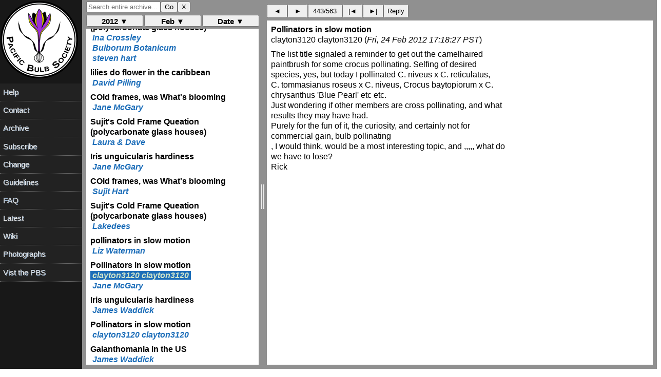

--- FILE ---
content_type: text/html; charset=UTF-8
request_url: https://www.pacificbulbsociety.org/pbslist/2012-February/u9bbpeq0md345ebhil5l1gs8q3.html
body_size: 1228
content:
<!DOCTYPE HTML PUBLIC "-//W3C//DTD HTML 4.01//EN" "http://www.w3.org/TR/html4/strict.dtd"><html><head><title>Pollinators in slow motion</title><link rel="Index" href="index.html" ><meta name="robots" content="index,nofollow"><meta name="viewport" content="width=device-width, initial-scale=1.0"><meta http-equiv="Content-Type" content="text/html; charset=utf-8"><meta http-equiv="Content-Style-Type" content="text/css"><script src="../message.js" type="text/javascript"></script><link rel="Previous"  href="enerkfo5vt7nioqvlp417om5c0.html"><link rel="Next"  href="bcv81f4piug52fa97rsov9l8l3.html"></head><body><div id="oldheader"><h1>Pollinators in slow motion</h1><b>clayton3120 clayton3120</b> <a href="mailto:pbs%40lists.pacificbulbsociety.net?Subject=%5Bpbs%5D%20Pollinators%20in%20slow%20motion&amp;In-Reply-To=%3CCABubAXfyx__JbktjNngnE8c-t3ySq8bRRQ_kFrWZ-6KP%3DeSDFQ%40mail.gmail.com%3E" TITLE="[pbs] Pollinators in slow motion">clayton3120@cablespeed.com</a><br><i>Fri, 24 Feb 2012 17:18:27 PST</i><ul><li>Previous message: <a href="enerkfo5vt7nioqvlp417om5c0.html">pollinators in slow motion</a></li><li>Next message: <a href="bcv81f4piug52fa97rsov9l8l3.html">Pollinators in slow motion</a></li><li> <b>Messages sorted by:</b><a href="date.html">[ date ]</a><a href="thread.html">[ thread ]</a><a href="subject.html">[ subject ]</a><a href="author.html">[ author ]</a></li></ul><hr>  <!-- message-id:<CABubAXfyx__JbktjNngnE8c-t3ySq8bRRQ_kFrWZ-6KP=eSDFQ@mail.gmail.com> -->
<!-- message-url:u9bbpeq0md345ebhil5l1gs8q3.html -->
</div><div id="oldbody"><!--beginarticle-->
<pre>
The list title signaled a reminder to get out the camelhaired
paintbrush for some crocus pollinating.     Selfing of desired
species, yes, but today  I pollinated  C. niveus x C. reticulatus,
C. tommasianus roseus x C. niveus,  Crocus baytopiorum x C.
chrysanthus 'Blue Pearl' etc etc.
Just wondering if other members  are cross pollinating, and what
results they may have had.
Purely  for the fun of it, the curiosity, and certainly not for
commercial gain,  bulb pollinating
, I would think, would be  a most interesting topic, and ,,,,, what do
we have to lose?
Rick

</pre>
<!--endarticle--></div><div id="oldfooter"><hr> <ul><!--threads--><li>Previous message: <a href="enerkfo5vt7nioqvlp417om5c0.html">pollinators in slow motion</a></li><li>Next message: <a href="bcv81f4piug52fa97rsov9l8l3.html">Pollinators in slow motion</a></li><li> <b>Messages sorted by:</b><a href="date.html">[ date ]</a><a href="thread.html">[ thread ]</a><a href="subject.html">[ subject ]</a><a href="author.html">[ author ]</a></li></ul><hr><a href="http://www.pacificbulbsociety.org/list.php">More information about the pbs mailing list</a><br></div></body></html>

--- FILE ---
content_type: text/html; charset=UTF-8
request_url: https://www.pacificbulbsociety.org/pbslist/2012-February/edbmdkgdspkjgc1egh1admtse7.html
body_size: 1527
content:
<!DOCTYPE HTML PUBLIC "-//W3C//DTD HTML 4.01//EN" "http://www.w3.org/TR/html4/strict.dtd"><html><head><title>Iris unguicularis hardiness</title><link rel="Index" href="index.html" ><meta name="robots" content="index,nofollow"><meta name="viewport" content="width=device-width, initial-scale=1.0"><meta http-equiv="Content-Type" content="text/html; charset=utf-8"><meta http-equiv="Content-Style-Type" content="text/css"><script src="../message.js" type="text/javascript"></script><link rel="Previous"  href="ctkrtphsgomdnl6ktqpar59jk0.html"><link rel="Next"  href="l0jlvbrkcbn8ngmpdq2va40np6.html"></head><body><div id="oldheader"><h1>Iris unguicularis hardiness</h1><b>Jane McGary</b> <a href="mailto:pbs%40lists.pacificbulbsociety.net?Subject=Re%3A%20%5Bpbs%5D%20Iris%20unguicularis%20hardiness&amp;In-Reply-To=%3CE1S103b-0007Os-Ig%40elasmtp-banded.atl.sa.earthlink.net%3E" TITLE="Re: [pbs] Iris unguicularis hardiness">janemcgary@earthlink.net</a><br><i>Fri, 24 Feb 2012 10:36:43 PST</i><ul><li>Previous message: <a href="ctkrtphsgomdnl6ktqpar59jk0.html">Sujit's Cold Frame Queation (polycarbonate glass houses)</a></li><li>Next message: <a href="l0jlvbrkcbn8ngmpdq2va40np6.html">COld frames, was What's blooming</a></li><li> <b>Messages sorted by:</b><a href="date.html">[ date ]</a><a href="thread.html">[ thread ]</a><a href="subject.html">[ subject ]</a><a href="author.html">[ author ]</a></li></ul><hr>  <!-- message-id:<E1S103b-0007Os-Ig@elasmtp-banded.atl.sa.earthlink.net> -->
<!-- message-url:edbmdkgdspkjgc1egh1admtse7.html -->
</div><div id="oldbody"><!--beginarticle-->
<pre>
A correspondent in Germany wrote:
&gt;Hi, We just had 3 weeks of really cold weather with day temperatures 
&gt;not above -8 degree C and night Temperatures up to - 17 degree C 
&gt;without snow cover. My Iris unguiularis ssp cretensis did not show 
&gt;any sign of damage now 1 week after warmer weathter did arrive. Even 
&gt;Helleborus species did freeze down to the ground loosing all leaves. 
&gt;This all is in Germany near Bonn. I thinkI. Unguicularis is totaly 
&gt;hardy specially in the ssp cretensis (which naturaly occure up to 
&gt;1500m in the Greek Mainland.

I agree that I. cretensis, also called I. unguicularis subsp. 
cretensis, is more cold-hardy than the North African I. unguicularis. 
I grew I. cretensis from Archibalds' seeds and it survived winter 
lows of 16 F at my former garden. In the new garden, which is warmer, 
it is also doing well. In the new garden I can grow I. unguicularis 
itself in the open, too, given very good drainage.

On the minus side, I. cretensis does not have the strong sweet 
fragrance of I. unguicularis, and the flowers are smaller.

Jane McGary
Portland, Oregon, USA



</pre>
<!--endarticle--></div><div id="oldfooter"><hr> <ul><!--threads--><li>Previous message: <a href="ctkrtphsgomdnl6ktqpar59jk0.html">Sujit's Cold Frame Queation (polycarbonate glass houses)</a></li><li>Next message: <a href="l0jlvbrkcbn8ngmpdq2va40np6.html">COld frames, was What's blooming</a></li><li> <b>Messages sorted by:</b><a href="date.html">[ date ]</a><a href="thread.html">[ thread ]</a><a href="subject.html">[ subject ]</a><a href="author.html">[ author ]</a></li></ul><hr><a href="http://www.pacificbulbsociety.org/list.php">More information about the pbs mailing list</a><br></div></body></html>

--- FILE ---
content_type: text/html; charset=UTF-8
request_url: https://www.pacificbulbsociety.org/pbslist/2012-February/l0jlvbrkcbn8ngmpdq2va40np6.html
body_size: 1347
content:
<!DOCTYPE HTML PUBLIC "-//W3C//DTD HTML 4.01//EN" "http://www.w3.org/TR/html4/strict.dtd"><html><head><title>COld frames, was What's blooming</title><link rel="Index" href="index.html" ><meta name="robots" content="index,nofollow"><meta name="viewport" content="width=device-width, initial-scale=1.0"><meta http-equiv="Content-Type" content="text/html; charset=utf-8"><meta http-equiv="Content-Style-Type" content="text/css"><script src="../message.js" type="text/javascript"></script><link rel="Previous"  href="edbmdkgdspkjgc1egh1admtse7.html"><link rel="Next"  href="dci75cu1lvevld3rs6q144ks54.html"></head><body><div id="oldheader"><h1>COld frames, was What's blooming</h1><b>Sujit Hart</b> <a href="mailto:pbs%40lists.pacificbulbsociety.net?Subject=Re%3A%20%5Bpbs%5D%20COld%20frames%2C%20was%20What%27s%20blooming&amp;In-Reply-To=%3CCADHSOwFHYv7H6bmvaNaMdQ-Sey0%2BSKsbjHtWU6Mc4Er9GBajsQ%40mail.gmail.com%3E" TITLE="Re: [pbs] COld frames, was What's blooming">sujithart@gmail.com</a><br><i>Fri, 24 Feb 2012 12:32:53 PST</i><ul><li>Previous message: <a href="edbmdkgdspkjgc1egh1admtse7.html">Iris unguicularis hardiness</a></li><li>Next message: <a href="dci75cu1lvevld3rs6q144ks54.html">Sujit's Cold Frame Queation (polycarbonate glass houses)</a></li><li> <b>Messages sorted by:</b><a href="date.html">[ date ]</a><a href="thread.html">[ thread ]</a><a href="subject.html">[ subject ]</a><a href="author.html">[ author ]</a></li></ul><hr>  <!-- message-id:<CADHSOwFHYv7H6bmvaNaMdQ-Sey0+SKsbjHtWU6Mc4Er9GBajsQ@mail.gmail.com> -->
<!-- message-url:l0jlvbrkcbn8ngmpdq2va40np6.html -->
</div><div id="oldbody"><!--beginarticle-->
<pre>
Thank you for all the links and educational descriptions of cold frame. Now
that I've known more about it. It seems not a necessary thing in Houston
since we only get a few days of freezing weather per year if at all.
However, when and if I start to have a big collection it may become
necessary.

Sujit Hart
Houston, Texas


On Fri, Feb 24, 2012 at 12:31 PM, Jane McGary &lt;janemcgary@earthlink.net&gt;wrote:

&gt; Perhaps I should not mention my own work here, but in the book &quot;Rock
&gt; garden design and construction,&quot; which I edited for Timber
&gt; Press/NARGS, there is a chapter on bulb and alpine frames,

</pre>
<!--endarticle--></div><div id="oldfooter"><hr> <ul><!--threads--><li>Previous message: <a href="edbmdkgdspkjgc1egh1admtse7.html">Iris unguicularis hardiness</a></li><li>Next message: <a href="dci75cu1lvevld3rs6q144ks54.html">Sujit's Cold Frame Queation (polycarbonate glass houses)</a></li><li> <b>Messages sorted by:</b><a href="date.html">[ date ]</a><a href="thread.html">[ thread ]</a><a href="subject.html">[ subject ]</a><a href="author.html">[ author ]</a></li></ul><hr><a href="http://www.pacificbulbsociety.org/list.php">More information about the pbs mailing list</a><br></div></body></html>

--- FILE ---
content_type: text/html; charset=UTF-8
request_url: https://www.pacificbulbsociety.org/pbslist/2012-February/dci75cu1lvevld3rs6q144ks54.html
body_size: 1512
content:
<!DOCTYPE HTML PUBLIC "-//W3C//DTD HTML 4.01//EN" "http://www.w3.org/TR/html4/strict.dtd"><html><head><title>Sujit's Cold Frame Queation (polycarbonate glass houses)</title><link rel="Index" href="index.html" ><meta name="robots" content="index,nofollow"><meta name="viewport" content="width=device-width, initial-scale=1.0"><meta http-equiv="Content-Type" content="text/html; charset=utf-8"><meta http-equiv="Content-Style-Type" content="text/css"><script src="../message.js" type="text/javascript"></script><link rel="Previous"  href="l0jlvbrkcbn8ngmpdq2va40np6.html"><link rel="Next"  href="enerkfo5vt7nioqvlp417om5c0.html"></head><body><div id="oldheader"><h1>Sujit's Cold Frame Queation (polycarbonate glass houses)</h1><b>Lakedees</b> <a href="mailto:pbs%40lists.pacificbulbsociety.net?Subject=Re%3A%20%5Bpbs%5D%20Sujit%27s%20Cold%20Frame%20Queation%20%28polycarbonate%20glass%20houses%29&amp;In-Reply-To=%3C8CEC14F15F35EBA-1684-4E49%40Webmail-m104.sysops.aol.com%3E" TITLE="Re: [pbs] Sujit's Cold Frame Queation (polycarbonate glass houses)">lakedees@aol.com</a><br><i>Fri, 24 Feb 2012 13:04:52 PST</i><ul><li>Previous message: <a href="l0jlvbrkcbn8ngmpdq2va40np6.html">COld frames, was What's blooming</a></li><li>Next message: <a href="enerkfo5vt7nioqvlp417om5c0.html">pollinators in slow motion</a></li><li> <b>Messages sorted by:</b><a href="date.html">[ date ]</a><a href="thread.html">[ thread ]</a><a href="subject.html">[ subject ]</a><a href="author.html">[ author ]</a></li></ul><hr>  <!-- message-id:<8CEC14F15F35EBA-1684-4E49@Webmail-m104.sysops.aol.com> -->
<!-- message-url:dci75cu1lvevld3rs6q144ks54.html -->
</div><div id="oldbody"><!--beginarticle-->
<pre>

With the Harbor freight greenhouse you need to strengthen several parts of it and you can go on line and see what other have done. I use one for my cool weather plants that can't take frost on their leaves and it has taken winds in excess of 50 mph. But as I said I modified braces and walls to strenghten them and keep a shade cloth on top at all times for strength.

George
Liberty, NC
zone 7



-----Original Message-----
From: Laura &amp; Dave &lt;toadlily@olywa.net&gt;
To: Pacific Bulb Society &lt;pbs@lists.ibiblio.org&gt;
Sent: Fri, Feb 24, 2012 1:42 pm
Subject: Re: [pbs] Sujit's Cold Frame Queation (polycarbonate glass houses)


Just for reference, little personal experience!  However, the one I've briefly 
een assembled looked adequate.  Currently on sale for $669.99 (USD).
<a rel="nofollow" href="http://www.harborfreight.com/10-ft-x-12-ft-greenhouse-with-4-vents-93358.html">http://harborfreight.com/10-ft-x-12-ft-greenhouse-&hellip;</a>
Dave
______________________________________________
bs mailing list
bs@lists.ibiblio.org
<a rel="nofollow" href="ttp://pacificbulbsociety.org/list.php">ttp://pacificbulbsociety.org/list.php</a>
<a rel="nofollow" href="ttp://pacificbulbsociety.org/pbswiki/">ttp://pacificbulbsociety.org/pbswiki/</a>


</pre>
<!--endarticle--></div><div id="oldfooter"><hr> <ul><!--threads--><li>Previous message: <a href="l0jlvbrkcbn8ngmpdq2va40np6.html">COld frames, was What's blooming</a></li><li>Next message: <a href="enerkfo5vt7nioqvlp417om5c0.html">pollinators in slow motion</a></li><li> <b>Messages sorted by:</b><a href="date.html">[ date ]</a><a href="thread.html">[ thread ]</a><a href="subject.html">[ subject ]</a><a href="author.html">[ author ]</a></li></ul><hr><a href="http://www.pacificbulbsociety.org/list.php">More information about the pbs mailing list</a><br></div></body></html>

--- FILE ---
content_type: text/html; charset=UTF-8
request_url: https://www.pacificbulbsociety.org/pbslist/2012-February/enerkfo5vt7nioqvlp417om5c0.html
body_size: 1052
content:
<!DOCTYPE HTML PUBLIC "-//W3C//DTD HTML 4.01//EN" "http://www.w3.org/TR/html4/strict.dtd"><html><head><title>pollinators in slow motion</title><link rel="Index" href="index.html" ><meta name="robots" content="index,nofollow"><meta name="viewport" content="width=device-width, initial-scale=1.0"><meta http-equiv="Content-Type" content="text/html; charset=utf-8"><meta http-equiv="Content-Style-Type" content="text/css"><script src="../message.js" type="text/javascript"></script><link rel="Previous"  href="dci75cu1lvevld3rs6q144ks54.html"><link rel="Next"  href="u9bbpeq0md345ebhil5l1gs8q3.html"></head><body><div id="oldheader"><h1>pollinators in slow motion</h1><b>Liz Waterman</b> <a href="mailto:pbs%40lists.pacificbulbsociety.net?Subject=Re%3A%20%5Bpbs%5D%20pollinators%20in%20slow%20motion&amp;In-Reply-To=%3C4F480ED5.4010908%40earthlink.net%3E" TITLE="Re: [pbs] pollinators in slow motion">lizwat@earthlink.net</a><br><i>Fri, 24 Feb 2012 14:27:33 PST</i><ul><li>Previous message: <a href="dci75cu1lvevld3rs6q144ks54.html">Sujit's Cold Frame Queation (polycarbonate glass houses)</a></li><li>Next message: <a href="u9bbpeq0md345ebhil5l1gs8q3.html">Pollinators in slow motion</a></li><li> <b>Messages sorted by:</b><a href="date.html">[ date ]</a><a href="thread.html">[ thread ]</a><a href="subject.html">[ subject ]</a><a href="author.html">[ author ]</a></li></ul><hr>  <!-- message-id:<4F480ED5.4010908@earthlink.net> -->
<!-- message-url:enerkfo5vt7nioqvlp417om5c0.html -->
</div><div id="oldbody"><!--beginarticle-->
<pre>
Fabulous photography, many thanks.
Liz

On 2/23/2012 5:36 PM, Ina Crossley wrote:
&gt; I was sent this link which may be of interest to others.
&gt;
&gt; <a rel="nofollow" href="http://www.youtube.com/v/xHkq1edcbk4/">http://www.youtube.com/v/xHkq1edcbk4/</a>
&gt;

</pre>
<!--endarticle--></div><div id="oldfooter"><hr> <ul><!--threads--><li>Previous message: <a href="dci75cu1lvevld3rs6q144ks54.html">Sujit's Cold Frame Queation (polycarbonate glass houses)</a></li><li>Next message: <a href="u9bbpeq0md345ebhil5l1gs8q3.html">Pollinators in slow motion</a></li><li> <b>Messages sorted by:</b><a href="date.html">[ date ]</a><a href="thread.html">[ thread ]</a><a href="subject.html">[ subject ]</a><a href="author.html">[ author ]</a></li></ul><hr><a href="http://www.pacificbulbsociety.org/list.php">More information about the pbs mailing list</a><br></div></body></html>

--- FILE ---
content_type: text/html; charset=UTF-8
request_url: https://www.pacificbulbsociety.org/pbslist/2012-February/bcv81f4piug52fa97rsov9l8l3.html
body_size: 1669
content:
<!DOCTYPE HTML PUBLIC "-//W3C//DTD HTML 4.01//EN" "http://www.w3.org/TR/html4/strict.dtd"><html><head><title>Pollinators in slow motion</title><link rel="Index" href="index.html" ><meta name="robots" content="index,nofollow"><meta name="viewport" content="width=device-width, initial-scale=1.0"><meta http-equiv="Content-Type" content="text/html; charset=utf-8"><meta http-equiv="Content-Style-Type" content="text/css"><script src="../message.js" type="text/javascript"></script><link rel="Previous"  href="u9bbpeq0md345ebhil5l1gs8q3.html"><link rel="Next"  href="ikftht5cc00m49irupd4lcbkq4.html"></head><body><div id="oldheader"><h1>Pollinators in slow motion</h1><b>Jane McGary</b> <a href="mailto:pbs%40lists.pacificbulbsociety.net?Subject=Re%3A%20%5Bpbs%5D%20Pollinators%20in%20slow%20motion&amp;In-Reply-To=%3CE1S16oz-0006i0-AA%40elasmtp-kukur.atl.sa.earthlink.net%3E" TITLE="Re: [pbs] Pollinators in slow motion">janemcgary@earthlink.net</a><br><i>Fri, 24 Feb 2012 17:52:58 PST</i><ul><li>Previous message: <a href="u9bbpeq0md345ebhil5l1gs8q3.html">Pollinators in slow motion</a></li><li>Next message: <a href="ikftht5cc00m49irupd4lcbkq4.html">Iris unguicularis hardiness</a></li><li> <b>Messages sorted by:</b><a href="date.html">[ date ]</a><a href="thread.html">[ thread ]</a><a href="subject.html">[ subject ]</a><a href="author.html">[ author ]</a></li></ul><hr>  <!-- message-id:<E1S16oz-0006i0-AA@elasmtp-kukur.atl.sa.earthlink.net> -->
<!-- message-url:bcv81f4piug52fa97rsov9l8l3.html -->
</div><div id="oldbody"><!--beginarticle-->
<pre>
Rick wrote,
  today  I pollinated  C. niveus x C. reticulatus,
&gt;C. tommasianus roseus x C. niveus,  Crocus baytopiorum x C.
&gt;chrysanthus 'Blue Pearl' etc etc.
&gt;Just wondering if other members  are cross pollinating, and what
&gt;results they may have had.

You could not have cross-pollinated anything today with Crocus 
niveus, because it is fall-blooming. You must have another big white 
crocus misidentified (C. malyi?).

Also, I don't know that C. baytopiorum would cross with 'Blue Pearl' 
(which is not C. chrysanthus, but either a selection of C. biflorus 
or a hybrid of that with C. chrysanthus) as they are in different 
sections and have different chromosome numbers. And if you have 
enough C. baytopiorum to work with, you should just self it, because 
it is precious.

Before embarking on a crocus hybridizing project, one should try to 
obtain the out-of-print (and ridiculously expensive, if you ever find 
it) &quot;The Crocus&quot; by Brian Mathew, which will help one verify the 
identity of one's plants in the first place, and understand their 
relationships. It is quite startling how many different chromosome 
numbers can be found in this genus. Brian Mathew told me he didn't 
think crocuses hybridized much, but other experts have told me they 
feel that hybrids are somewhat likely in a large collection. I think 
I have had volunteer hybrids in Section Crocus, with C. 
cartwrightianus as the seed parent.

Jane McGary
Portland, Oregon, USA



</pre>
<!--endarticle--></div><div id="oldfooter"><hr> <ul><!--threads--><li>Previous message: <a href="u9bbpeq0md345ebhil5l1gs8q3.html">Pollinators in slow motion</a></li><li>Next message: <a href="ikftht5cc00m49irupd4lcbkq4.html">Iris unguicularis hardiness</a></li><li> <b>Messages sorted by:</b><a href="date.html">[ date ]</a><a href="thread.html">[ thread ]</a><a href="subject.html">[ subject ]</a><a href="author.html">[ author ]</a></li></ul><hr><a href="http://www.pacificbulbsociety.org/list.php">More information about the pbs mailing list</a><br></div></body></html>

--- FILE ---
content_type: text/html; charset=UTF-8
request_url: https://www.pacificbulbsociety.org/pbslist/2012-February/ikftht5cc00m49irupd4lcbkq4.html
body_size: 1820
content:
<!DOCTYPE HTML PUBLIC "-//W3C//DTD HTML 4.01//EN" "http://www.w3.org/TR/html4/strict.dtd"><html><head><title>Iris unguicularis hardiness</title><link rel="Index" href="index.html" ><meta name="robots" content="index,nofollow"><meta name="viewport" content="width=device-width, initial-scale=1.0"><meta http-equiv="Content-Type" content="text/html; charset=utf-8"><meta http-equiv="Content-Style-Type" content="text/css"><script src="../message.js" type="text/javascript"></script><link rel="Previous"  href="bcv81f4piug52fa97rsov9l8l3.html"><link rel="Next"  href="e7437or41kilntveg8mrb3b215.html"></head><body><div id="oldheader"><h1>Iris unguicularis hardiness</h1><b>James Waddick</b> <a href="mailto:pbs%40lists.pacificbulbsociety.net?Subject=Re%3A%20%5Bpbs%5D%20Iris%20unguicularis%20hardiness&amp;In-Reply-To=%3Cp062408b6cb6e158df2f3%40%5B10.0.1.9%5D%3E" TITLE="Re: [pbs] Iris unguicularis hardiness">jwaddick@kc.rr.com</a><br><i>Fri, 24 Feb 2012 20:43:16 PST</i><ul><li>Previous message: <a href="bcv81f4piug52fa97rsov9l8l3.html">Pollinators in slow motion</a></li><li>Next message: <a href="e7437or41kilntveg8mrb3b215.html">Pollinators in slow motion</a></li><li> <b>Messages sorted by:</b><a href="date.html">[ date ]</a><a href="thread.html">[ thread ]</a><a href="subject.html">[ subject ]</a><a href="author.html">[ author ]</a></li></ul><hr>  <!-- message-id:<p062408b6cb6e158df2f3@[10.0.1.9]> -->
<!-- message-url:ikftht5cc00m49irupd4lcbkq4.html -->
</div><div id="oldbody"><!--beginarticle-->
<pre>
&gt;A correspondent in Germany wrote:
&gt;&gt;Hi, We just had 3 weeks of really cold weather with day temperatures
&gt;&gt;not above -8 degree C and night Temperatures up to - 17 degree C
&gt;&gt;without snow cover. My Iris unguiularis ssp cretensis did not show
&gt;  &gt;any sign of damage


&gt;I agree that I. cretensis, also called I. unguicularis subsp.
cretensis, is more cold-hardy than the North African I. unguicularis.

Dear Jane and Jutta,

	My unguiculares is blooming again. We've had a mild winter 
and buds were just opening. Then we went to 5 degrees F and the 
flowers froze, but 10 days later it is blooming again.

	Iris cretensis (from Jane) looks unfazed under the same 
weather as does I lazica, also related. Neither of these two have 
bloomed yet.

	Last year we went to -12 F and stayed below freezing for 
weeks. I unguiculares and lazica were well mulched, but both bloomed. 
I did not have I cretensis in the ground then.

	Obviously they are quite hardy given a number of specific 
growing conditions. I think like many plants that might be 'tricky' 
to grow in some climates, there is a matter of finding the right 
drainage, soil conditions, mulch, exposure, etc.  I have lost I 
unguiculares and I lazica in other sites over the years.

	For those of you not totally familiar with I unguiculares, it 
has a surprisingly large flower and blooms at or before the 
reticulatas here in Kansas City. I am very happy to grow this form 
that I got from Wildwood Gardens in OR <a rel="nofollow" href="http://www.wildwoodgardens.net/">http://www.wildwoodgardens.net/</a>

		Best		Jim W.



-- 
Dr. James W. Waddick
8871 NW Brostrom Rd.
Kansas City Missouri 64152-2711
USA
Ph.    816-746-1949
Zone 5 Record low -23F
	Summer 100F +


</pre>
<!--endarticle--></div><div id="oldfooter"><hr> <ul><!--threads--><li>Previous message: <a href="bcv81f4piug52fa97rsov9l8l3.html">Pollinators in slow motion</a></li><li>Next message: <a href="e7437or41kilntveg8mrb3b215.html">Pollinators in slow motion</a></li><li> <b>Messages sorted by:</b><a href="date.html">[ date ]</a><a href="thread.html">[ thread ]</a><a href="subject.html">[ subject ]</a><a href="author.html">[ author ]</a></li></ul><hr><a href="http://www.pacificbulbsociety.org/list.php">More information about the pbs mailing list</a><br></div></body></html>

--- FILE ---
content_type: text/html; charset=UTF-8
request_url: https://www.pacificbulbsociety.org/pbslist/2012-February/e7437or41kilntveg8mrb3b215.html
body_size: 1883
content:
<!DOCTYPE HTML PUBLIC "-//W3C//DTD HTML 4.01//EN" "http://www.w3.org/TR/html4/strict.dtd"><html><head><title>Pollinators in slow motion</title><link rel="Index" href="index.html" ><meta name="robots" content="index,nofollow"><meta name="viewport" content="width=device-width, initial-scale=1.0"><meta http-equiv="Content-Type" content="text/html; charset=utf-8"><meta http-equiv="Content-Style-Type" content="text/css"><script src="../message.js" type="text/javascript"></script><link rel="Previous"  href="ikftht5cc00m49irupd4lcbkq4.html"><link rel="Next"  href="rosv2vdenlntauu73ep11faut4.html"></head><body><div id="oldheader"><h1>Pollinators in slow motion</h1><b>clayton3120 clayton3120</b> <a href="mailto:pbs%40lists.pacificbulbsociety.net?Subject=Re%3A%20%5Bpbs%5D%20Pollinators%20in%20slow%20motion&amp;In-Reply-To=%3CCABubAXfOCSnhavzNY_EYF5Rkt6zAtumf2jU_xr0FqkrJZwmJbQ%40mail.gmail.com%3E" TITLE="Re: [pbs] Pollinators in slow motion">clayton3120@cablespeed.com</a><br><i>Fri, 24 Feb 2012 21:10:21 PST</i><ul><li>Previous message: <a href="ikftht5cc00m49irupd4lcbkq4.html">Iris unguicularis hardiness</a></li><li>Next message: <a href="rosv2vdenlntauu73ep11faut4.html">Galanthomania in the US</a></li><li> <b>Messages sorted by:</b><a href="date.html">[ date ]</a><a href="thread.html">[ thread ]</a><a href="subject.html">[ subject ]</a><a href="author.html">[ author ]</a></li></ul><hr>  <!-- message-id:<CABubAXfOCSnhavzNY_EYF5Rkt6zAtumf2jU_xr0FqkrJZwmJbQ@mail.gmail.com> -->
<!-- message-url:e7437or41kilntveg8mrb3b215.html -->
</div><div id="oldbody"><!--beginarticle-->
<pre>
AHHH, Yes you are right about C. niveus,. I keep pollen frozen in
vials for this very reason.

On 2/24/12, Jane McGary &lt;janemcgary@earthlink.net&gt; wrote:
&gt; Rick wrote,
&gt;   today  I pollinated  C. niveus x C. reticulatus,
&gt;&gt;C. tommasianus roseus x C. niveus,  Crocus baytopiorum x C.
&gt;&gt;chrysanthus 'Blue Pearl' etc etc.
&gt;&gt;Just wondering if other members  are cross pollinating, and what
&gt;&gt;results they may have had.
&gt;
&gt; You could not have cross-pollinated anything today with Crocus
&gt; niveus, because it is fall-blooming. You must have another big white
&gt; crocus misidentified (C. malyi?).
&gt;
&gt; Also, I don't know that C. baytopiorum would cross with 'Blue Pearl'
&gt; (which is not C. chrysanthus, but either a selection of C. biflorus
&gt; or a hybrid of that with C. chrysanthus) as they are in different
&gt; sections and have different chromosome numbers. And if you have
&gt; enough C. baytopiorum to work with, you should just self it, because
&gt; it is precious.
&gt;
&gt; Before embarking on a crocus hybridizing project, one should try to
&gt; obtain the out-of-print (and ridiculously expensive, if you ever find
&gt; it) &quot;The Crocus&quot; by Brian Mathew, which will help one verify the
&gt; identity of one's plants in the first place, and understand their
&gt; relationships. It is quite startling how many different chromosome
&gt; numbers can be found in this genus. Brian Mathew told me he didn't
&gt; think crocuses hybridized much, but other experts have told me they
&gt; feel that hybrids are somewhat likely in a large collection. I think
&gt; I have had volunteer hybrids in Section Crocus, with C.
&gt; cartwrightianus as the seed parent.
&gt;
&gt; Jane McGary
&gt; Portland, Oregon, USA
&gt;
&gt;
&gt; _______________________________________________
&gt; pbs mailing list
&gt; pbs@lists.ibiblio.org
&gt; <a rel="nofollow" href="http://pacificbulbsociety.org/list.php">http://pacificbulbsociety.org/list.php</a>
&gt; <a rel="nofollow" href="http://pacificbulbsociety.org/pbswiki/">http://pacificbulbsociety.org/pbswiki/</a>
&gt;

</pre>
<!--endarticle--></div><div id="oldfooter"><hr> <ul><!--threads--><li>Previous message: <a href="ikftht5cc00m49irupd4lcbkq4.html">Iris unguicularis hardiness</a></li><li>Next message: <a href="rosv2vdenlntauu73ep11faut4.html">Galanthomania in the US</a></li><li> <b>Messages sorted by:</b><a href="date.html">[ date ]</a><a href="thread.html">[ thread ]</a><a href="subject.html">[ subject ]</a><a href="author.html">[ author ]</a></li></ul><hr><a href="http://www.pacificbulbsociety.org/list.php">More information about the pbs mailing list</a><br></div></body></html>

--- FILE ---
content_type: text/html; charset=UTF-8
request_url: https://www.pacificbulbsociety.org/pbslist/2012-February/rosv2vdenlntauu73ep11faut4.html
body_size: 1962
content:
<!DOCTYPE HTML PUBLIC "-//W3C//DTD HTML 4.01//EN" "http://www.w3.org/TR/html4/strict.dtd"><html><head><title>Galanthomania in the US</title><link rel="Index" href="index.html" ><meta name="robots" content="index,nofollow"><meta name="viewport" content="width=device-width, initial-scale=1.0"><meta http-equiv="Content-Type" content="text/html; charset=utf-8"><meta http-equiv="Content-Style-Type" content="text/css"><script src="../message.js" type="text/javascript"></script><link rel="Previous"  href="e7437or41kilntveg8mrb3b215.html"><link rel="Next"  href="bbc1cbecirn8c30q3fe6n0l7t0.html"></head><body><div id="oldheader"><h1>Galanthomania in the US</h1><b>James Waddick</b> <a href="mailto:pbs%40lists.pacificbulbsociety.net?Subject=%5Bpbs%5D%20Galanthomania%20in%20the%20US&amp;In-Reply-To=%3Cp062408becb6eb60c9080%40%5B10.0.1.9%5D%3E" TITLE="[pbs] Galanthomania in the US">jwaddick@kc.rr.com</a><br><i>Sat, 25 Feb 2012 08:14:59 PST</i><ul><li>Previous message: <a href="e7437or41kilntveg8mrb3b215.html">Pollinators in slow motion</a></li><li>Next message: <a href="bbc1cbecirn8c30q3fe6n0l7t0.html">pollinators in slow motion</a></li><li> <b>Messages sorted by:</b><a href="date.html">[ date ]</a><a href="thread.html">[ thread ]</a><a href="subject.html">[ subject ]</a><a href="author.html">[ author ]</a></li></ul><hr>  <!-- message-id:<p062408becb6eb60c9080@[10.0.1.9]> -->
<!-- message-url:rosv2vdenlntauu73ep11faut4.html -->
</div><div id="oldbody"><!--beginarticle-->
<pre>
Dear Friends,
	We US gardeners hear of UK garden galas 
involving hundreds of people pouring over acres 
of Snow Drops as the first hint of spring breaks. 
This Galanthomania has resulted in record 
breaking sales of single bulbs of special cvs (A 
single bulb of G. woronowii 'Elizabeth Harrison' 
sold at auction for a record £725.10 or 
US$1,145.06 !!). Public gardens in the UK open 
for tours, sales and auctions of  plants.

	I personally did not think there was a 
market in the US for single Galanthus cv bulbs 
for $40 or 50. I made an informal survey of a 
half dozen friends who I knew were at least 
vaguely interested in the genus and aware of UK 
fervor.  I was very surprised at the interest 
and heard of some US nurseries selling bulbs for 
the $50 to $100 each range and selling out very 
fast. The degree of incipient Galanthomania 
surprised me.  I started to get inquiries if I 
knew of a source for various lists of cvs 
available for sale, or was I planning on 
importing bulbs from the UK and could they order 
a few more?

	I grow maybe a half dozen or 10 named cvs 
a couple of which I recently priced on US and UK 
web sites and found they sell for much more than 
I would ever pay.

	So I am still somewhat awed at the seeming interest in Snow Drop Mania.

	What do PBS members (Especially those in 
the US)  think of this whole thing?

	Do any of you buy $20, $50 Galanthus bulbs?

	Do you think you might be a Galanthophile ?

	Is the whole thing totally a fad; 
overblown and doomed to obscurity in the US?

  	What's the most you have ever paid for a single Galanthus bulb?

	Thanks for your indulgence and feel very 
easy deleting the whole post if you think it is 
totally silly.

			Best		Jim W.


PS:	Incidentally, the Galanthus here are 
pretty much in full bloom although the earliest 
are done and 1 or 2 are not yet up and open fully.
-- 
Dr. James W. Waddick
8871 NW Brostrom Rd.
Kansas City Missouri 64152-2711
USA
Ph.    816-746-1949
Zone 5 Record low -23F
	Summer 100F +


</pre>
<!--endarticle--></div><div id="oldfooter"><hr> <ul><!--threads--><li>Previous message: <a href="e7437or41kilntveg8mrb3b215.html">Pollinators in slow motion</a></li><li>Next message: <a href="bbc1cbecirn8c30q3fe6n0l7t0.html">pollinators in slow motion</a></li><li> <b>Messages sorted by:</b><a href="date.html">[ date ]</a><a href="thread.html">[ thread ]</a><a href="subject.html">[ subject ]</a><a href="author.html">[ author ]</a></li></ul><hr><a href="http://www.pacificbulbsociety.org/list.php">More information about the pbs mailing list</a><br></div></body></html>